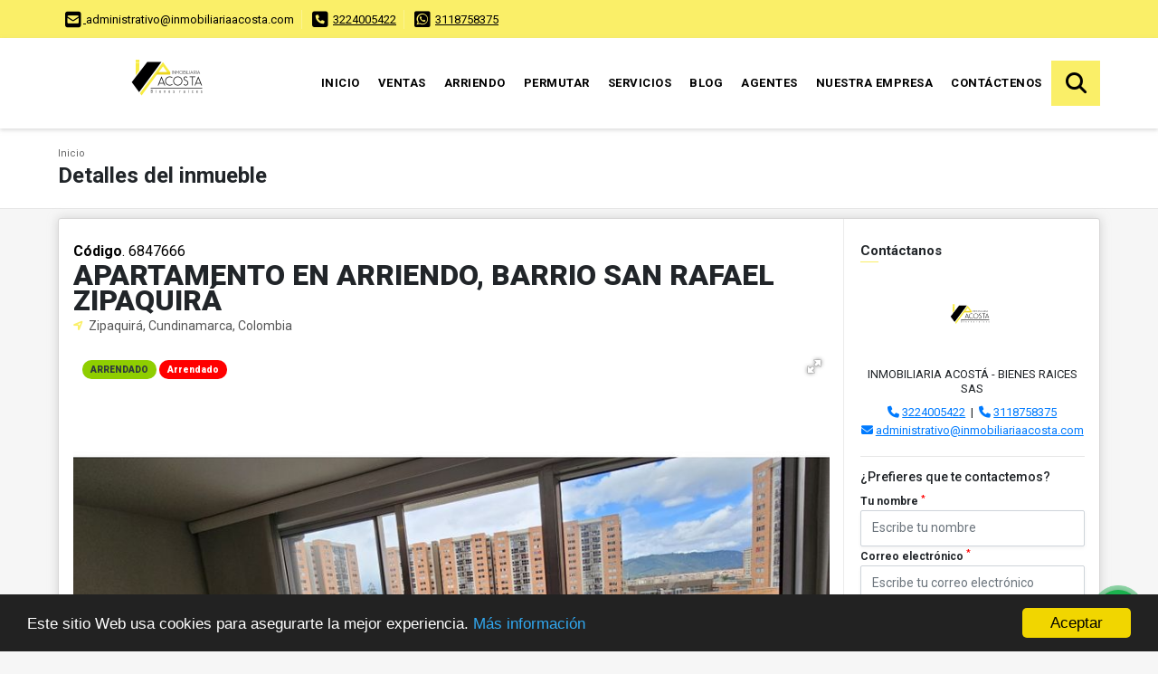

--- FILE ---
content_type: text/html; charset=UTF-8
request_url: https://inmobiliariaacosta1.com/apartamento-arriendo-san-rafael-zipaquira/6847666
body_size: 12065
content:
<!DOCTYPE html>
<html lang="es">
    <head>
        <meta charset="utf-8">
        <meta name="viewport" content="width=device-width, initial-scale=1.0, user-scalable=no">
        <meta name="author" content="Wasi.co">
        <meta name="description" content="APARTAMENTO EN ARRIENDO, CONJUNTO RESIDENCIAL SALINAS 1 BARRIO SAN RAFAEL ZIPAQUIR&amp;Aacute;&amp;nbsp;  &amp;Aacute;rea de 57 M2 en un 3 piso vista interior, consta de s">
        <meta name="Keywords" content="servicios inmobiliarios en Colombia Zipaquirá y la sabana, ventas, compras, arriendos, permutas, de casas, apartamentos, fincas, lotes, oficinas, bodegas, locales, inmobiliarias en zipaquira y la sabana">
        <meta name="Language" content="Spanish">
        <meta name="Designer" content="www.wasi.co">
        <meta name="distribution" content="Global">
        <meta name="Robots" content="INDEX,FOLLOW">
        <meta name="csrf-token" content="Y60aDbCjvxBECX6oZmaCcsWVb4Rsa2F3YKCaUEse">

        <title>APARTAMENTO EN ARRIENDO, BARRIO SAN RAFAEL ZIPAQUIRÁ  - $1.000.000 COP</title>

        <!-- og tags -->
        <meta property="og:description" content="APARTAMENTO EN ARRIENDO, CONJUNTO RESIDENCIAL SALINAS 1 BARRIO SAN RAFAEL ZIPAQUIR&amp;Aacute;&amp;nbsp;  &amp;Aacute;rea de 57 M2 en un 3 piso vista interior, consta de s" />
        <meta property="og:title" content="APARTAMENTO EN ARRIENDO, BARRIO SAN RAFAEL ZIPAQUIRÁ  - $1.000.000 COP" />
        <meta property="og:type" content="website" />
        <meta property="og:url" content="https://inmobiliariaacosta1.com/apartamento-arriendo-san-rafael-zipaquira/6847666" />
        <meta property="og:image" content="https://images.wasi.co/inmuebles/b36701820230806094819.jpg" />
        <meta property="og:image:width" content="300" />
        <meta property="og:image:height" content="225" />
        <meta property="og:site_name" content="inmobiliariaacosta1.com" />

        <!-- og tags google+ -->
        <meta itemprop="description" content="APARTAMENTO EN ARRIENDO, CONJUNTO RESIDENCIAL SALINAS 1 BARRIO SAN RAFAEL ZIPAQUIR&amp;Aacute;&amp;nbsp;  &amp;Aacute;rea de 57 M2 en un 3 piso vista interior, consta de s">

        <!-- og tags twitter-->
        <meta name="twitter:card" value="APARTAMENTO EN ARRIENDO, CONJUNTO RESIDENCIAL SALINAS 1 BARRIO SAN RAFAEL ZIPAQUIR&amp;Aacute;&amp;nbsp;  &amp;Aacute;rea de 57 M2 en un 3 piso vista interior, consta de s">

                    <link href="https://images.wasi.co/inmuebles/b36701820230806094819.jpg" rel="image_src"/>
        
        <link rel="shortcut icon" href="https://images.wasi.co/empresas/f20200323035854.png" />
        <!-- ------------ Main Style ------------ -->
                    <link href="https://inmobiliariaacosta1.com/css/v1/pro18/style.min.css?v11768365053" async rel="stylesheet" type="text/css"/>
            <link href="https://inmobiliariaacosta1.com/css/v1/pro18/fonts.min.css?v11768365053" async rel="stylesheet" type="text/css"/>
                                          <link href="https://inmobiliariaacosta1.com/css/v1/pro18/skins/yellowligh.min.css?v11768365053" async rel="stylesheet" type="text/css"/>
                                          <!--skin colors-->
        <!--<link href="css/skin/{color}.min.css" rel="stylesheet" type="text/css"/>-->
        <!--<link rel="stylesheet" href="https://cdn.jsdelivr.net/npm/bootstrap-select@1.14.0-beta3/dist/css/bootstrap-select.min.css">-->

                                    <script type="application/ld+json">
        {"@context":"http://www.schema.org","@type":"house","url":"https://inmobiliariaacosta1.com/apartamento-arriendo-san-rafael-zipaquira/6847666","name":"APARTAMENTO EN ARRIENDO, BARRIO SAN RAFAEL ZIPAQUIRÁ ","description":"<p>APARTAMENTO EN ARRIENDO, CONJUNTO RESIDENCIAL SALINAS 1 BARRIO SAN RAFAEL ZIPAQUIR&Aacute;&nbsp;</p>\n\n<p>&Aacute;rea de 57 M2 en un 3 piso vista interior, consta de sala comedor con balc&oacute;n, cocina integral, zona de lavander&iacute;a, tres habitaciones, dos ba&ntilde;os y estudio.</p>\n\n<p>El conjunto cuenta con ascensor, &aacute;reas infantiles y sociales en club house con piscinas climatizadas, gimnasio, zona bbq, salon comunal y parqueadero de visitantes&nbsp;</p>\n","address":"Calle 30 # 17 -140","image":"https://image.wasi.co/[base64]","geo":{"@type":"GeoCoordinates","latitude":"5.022200249631651","longitude":"-73.99087675734131"},"numberOfRooms":"3","telephone":"+573224005422 +573118758375","floorSize":"3"}    </script>
        <script src="https://www.google.com/recaptcha/api.js?hl=es" async defer></script>
    </head>
    <body>
            <section id="topBar">
    <div class="container-fluid">
        <div class="area-bar auto_margin">
            <div class="row">
                <div class="col-md-9 hi">
                    <div class="contact_info" >
                        <ul>
                                                        <li class="mail"><a href="mailto:&#97;&#100;&#109;&#105;&#110;&#105;&#115;&#116;&#114;&#97;&#116;&#105;&#118;&#111;&#64;&#105;&#110;&#109;&#111;&#98;&#105;&#108;&#105;&#97;&#114;&#105;&#97;&#97;&#99;&#111;&#115;&#116;&#97;&#46;&#99;&#111;&#109;" class="notranslate"><i class="fas fa-envelope-square" aria-hidden="true"></i> <span>&#97;&#100;&#109;&#105;&#110;&#105;&#115;&#116;&#114;&#97;&#116;&#105;&#118;&#111;&#64;&#105;&#110;&#109;&#111;&#98;&#105;&#108;&#105;&#97;&#114;&#105;&#97;&#97;&#99;&#111;&#115;&#116;&#97;&#46;&#99;&#111;&#109;</span></a></li>
                                                                                    <li class="phone"><i class="fas fa-phone-square" aria-hidden="true"></i> <span><a href="tel:3224005422">3224005422</a></span></li>
                                                                                    <li class="phone"><i class="fab fa-whatsapp-square" aria-hidden="true"></i> <span><a href="tel:3118758375">3118758375</a></span></li>
                                                    </ul>
                    </div>
                </div>
                <div class="col-md-3" >
                    <div class="google_lang">
                        <div id="google_translate_element"></div>
                    </div>
                </div>
            </div>
        </div>
    </div>
</section>

    <header>
    <div class="container-fluid">
        <div class="area-header auto_margin">
            <div class="row">
                <div class="col-lg-2 col-md-3">
                    <div class="logo">
                        <a href="https://inmobiliariaacosta1.com">
                            <img src="https://images.wasi.co/empresas/b20200323035854.png"  data-2x="https://images.wasi.co/empresas/2xb20200323035854.png" onerror="this.src='https://images.wasi.co/empresas/b20200323035854.png'" title="Logo empresa" width="250" class="img-retina center-block" alt="quieres vender comprar o arrendar un inmueble contactanos 3058110568 nosotros lo hacemos por ti">
                        </a>
                    </div>
                </div>
                <div class="col-lg-10 col-md-9">
                    <div class="topMenu auto_margin">
                        <div class="flat-mega-menu">
                            <ul id="idrop" class="mcollapse changer">
                                <li><a href="https://inmobiliariaacosta1.com" >Inicio</a></li>
                                                                                                                                    <li><a href="https://inmobiliariaacosta1.com/s/ventas">Ventas</a>
                                                                                <ul class="drop-down one-column hover-fade">
                                                                                                                                                                                                                                            <li><a href="https://inmobiliariaacosta1.com/s/apartamento/ventas?id_property_type=2&amp;business_type%5B0%5D=for_sale">Apartamento (100)</a></li>
                                                                                                                                                                                                                                                                                                                                                                                                                                                                                                                                                                                <li><a href="https://inmobiliariaacosta1.com/s/casa/ventas?id_property_type=1&amp;business_type%5B0%5D=for_sale">Casa (29)</a></li>
                                                                                                                                                                                                <li><a href="https://inmobiliariaacosta1.com/s/casa-campestre/ventas?id_property_type=11&amp;business_type%5B0%5D=for_sale">Casa Campestre (7)</a></li>
                                                                                                                                                                                                                                                                                                                                                                                                                                                                                                                                                                                                                                                                                                                                                                                                                                                                    <li><a href="https://inmobiliariaacosta1.com/s/finca/ventas?id_property_type=7&amp;business_type%5B0%5D=for_sale">Finca (3)</a></li>
                                                                                                                                                                                                                                                                                                                                                                                                                                                                                                                                                                                                                                                                                                                                                                        <li><a href="https://inmobiliariaacosta1.com/s/local/ventas?id_property_type=3&amp;business_type%5B0%5D=for_sale">Local (2)</a></li>
                                                                                                                                                                                                <li><a href="https://inmobiliariaacosta1.com/s/lote-terreno/ventas?id_property_type=5&amp;business_type%5B0%5D=for_sale">Lote / Terreno (8)</a></li>
                                                                                                                                                                                                <li><a href="https://inmobiliariaacosta1.com/s/lote-comercial/ventas?id_property_type=6&amp;business_type%5B0%5D=for_sale">Lote Comercial (1)</a></li>
                                                                                                                                                                                                                                                                                                                                                                                                                                                                                                                                                                                                                                                                                                                                                                                                        </ul>
                                                                            </li>
                                                                                                                                                                    <li><a href="https://inmobiliariaacosta1.com/s/arriendo">Arriendo</a>
                                                                                <ul class="drop-down one-column hover-fade">
                                                                                                                                                                                                                                            <li><a href="https://inmobiliariaacosta1.com/s/apartamento/arriendo?id_property_type=2&amp;business_type%5B0%5D=for_rent">Apartamento (166)</a></li>
                                                                                                                                                                                                <li><a href="https://inmobiliariaacosta1.com/s/bodega/arriendo?id_property_type=8&amp;business_type%5B0%5D=for_rent">Bodega (1)</a></li>
                                                                                                                                                                                                                                                                                                                                                                                                                                                                                    <li><a href="https://inmobiliariaacosta1.com/s/casa/arriendo?id_property_type=1&amp;business_type%5B0%5D=for_rent">Casa (7)</a></li>
                                                                                                                                                                                                <li><a href="https://inmobiliariaacosta1.com/s/casa-campestre/arriendo?id_property_type=11&amp;business_type%5B0%5D=for_rent">Casa Campestre (2)</a></li>
                                                                                                                                                                                                                                                                                                                                                                                                                                                                                                                                                                                                                                                                                                                                                                                                                                                                                                                                                                                                                                                                                                                                                                                                                                                                                                                                                                                                                                                                                                                                        <li><a href="https://inmobiliariaacosta1.com/s/local/arriendo?id_property_type=3&amp;business_type%5B0%5D=for_rent">Local (10)</a></li>
                                                                                                                                                                                                                                                                                                                                                                                                                                                                                                                                                                                                                                                                                                                                                                                                                                                                                                                                                                                                </ul>
                                                                            </li>
                                                                                                                                                                    <li><a href="https://inmobiliariaacosta1.com/s/permutar">Permutar</a>
                                                                                <ul class="drop-down one-column hover-fade">
                                                                                                                                                                                                                                            <li><a href="https://inmobiliariaacosta1.com/s/apartamento/permutar?id_property_type=2&amp;business_type%5B0%5D=for_transfer">Apartamento (2)</a></li>
                                                                                                                                                                                                                                                                                                                                                                                                                                                                                                                                                                                <li><a href="https://inmobiliariaacosta1.com/s/casa/permutar?id_property_type=1&amp;business_type%5B0%5D=for_transfer">Casa (5)</a></li>
                                                                                                                                                                                                <li><a href="https://inmobiliariaacosta1.com/s/casa-campestre/permutar?id_property_type=11&amp;business_type%5B0%5D=for_transfer">Casa Campestre (2)</a></li>
                                                                                                                                                                                                                                                                                                                                                                                                                                                                                                                                                                                                                                                                                                                                                                                                                                                                    <li><a href="https://inmobiliariaacosta1.com/s/finca/permutar?id_property_type=7&amp;business_type%5B0%5D=for_transfer">Finca (1)</a></li>
                                                                                                                                                                                                                                                                                                                                                                                                                                                                                                                                                                                                                                                                                                                                                                                                                                                                    <li><a href="https://inmobiliariaacosta1.com/s/lote-terreno/permutar?id_property_type=5&amp;business_type%5B0%5D=for_transfer">Lote / Terreno (2)</a></li>
                                                                                                                                                                                                                                                                                                                                                                                                                                                                                                                                                                                                                                                                                                                                                                                                                                                                                                    </ul>
                                                                            </li>
                                                                                                                                    <li><a href="https://inmobiliariaacosta1.com/main-servicios.htm" >Servicios</a></li>
                                                                                                                                    <li><a href="https://inmobiliariaacosta1.com/blog" >Blog</a></li>
                                                                                                    <li><a href="https://inmobiliariaacosta1.com/asesores" >Agentes</a></li>
                                                                                                                                                                    <li><a href="https://inmobiliariaacosta1.com/main-contenido-cat-2.htm" >Nuestra Empresa</a></li>
                                                                <li><a href="https://inmobiliariaacosta1.com/main-contactenos.htm" >Contáctenos</a></li>
                                <li class="search-bar hidden-md-down"><i class="fa fa-search"></i>
                                    <ul class="drop-down" style="display: none;">
                                        <form method="GET" action="https://inmobiliariaacosta1.com/s" accept-charset="UTF-8" onSubmit="$(&#039;input[type=&quot;submit&quot;]&#039;).attr(&quot;disabled&quot;,&quot;disabled&quot;);">
                                        <table>
                                            <tbody>
                                            <tr>
                                                <td><input type="text" id="matchLabel" placeholder="Buscar en el sitio" value="" name="match"></td>
                                                <td><input class="btn" type="submit" value="Buscar"></td>
                                            </tr>
                                            </tbody>
                                        </table>
                                        </form>
                                    </ul>
                                </li>
                            </ul>
                        </div>
                    </div>
                </div>
            </div>
        </div>
    </div>
</header>

<div id="mobile" style="position: relative;">
    <div class="mobile_search btn-shadow hidden-lg-up">
        <a href="#" class="show_hide"><i class="fas fa-search"></i></a>
    </div>
</div>

<!--mobile search-->
<div class="slidingSearch">
    <div class="input-group">
        <form method="GET" action="https://inmobiliariaacosta1.com/s" accept-charset="UTF-8" onSubmit="$(&#039;input[type=&quot;submit&quot;]&#039;).attr(&quot;disabled&quot;,&quot;disabled&quot;);">
        <table>
            <tbody>
            <tr>
                <td> <input type="text" class="form-control" aria-label="" placeholder="Buscar por:" value="" name="match"></td>
                <td><input class="btn" type="submit" value="Buscar"></td>
            </tr>
            </tbody>
        </table>
        </form>
        <div class="input-group-append">
        </div>
    </div>
</div>
<!--end -->

        <div id="app">
        <div id="Breadcrumb" class="pd-20">
            <div class="container-fluid">
                <div class="areaBreadcrumb auto_margin">
                    <nav class="breadcrumb">
                        <a class="breadcrumb-item" href="https://inmobiliariaacosta1.com">Inicio</a>
                        
                    </nav>
                    <h3>Detalles del inmueble</h3>
                </div>
            </div>
        </div>
                                        <section>
            <div class="container-fluid">
                <div class="areaDetalle auto_margin">
                    <div class="row">
                        <div class="col-xl-9 col-lg-8 mr-line">
                            <div class="pl-3 pr-3 pt-4">
                                <div class="cod_wasi"><strong>Código</strong>. 6847666</div>
                                <h1>APARTAMENTO EN ARRIENDO, BARRIO SAN RAFAEL ZIPAQUIRÁ </h1>
                                <p class="ubicacion"><i class="fa fa-location-arrow"></i> Zipaquirá, Cundinamarca, Colombia</p>
                            </div>
                            <div class="Gallery pl-0 pr-0 pt-0 pb-1 pl-lg-3 pt-lg-3 pr-lg-1">
    <div class="layout">
                    <div class="areaTags">
                                    <span class="tag-estado" data-color="#8fce00">ARRENDADO</span>
                                                    <span class="tag-estado" data-color="red">Arrendado</span>
                            </div>
                <div class="fotorama" data-width="100%" data-height="auto" data-swipe="true" data-allowfullscreen="true" data-thumbwidth="90" data-nav="thumbs" data-autoplay="3000">
                                            <a href="https://image.wasi.co/[base64]"><img src="https://image.wasi.co/[base64]" onerror="this.height='734';checkImage('6847666','212778359')" alt="apartamento en arriendo barrio san rafael zipaquira" ></a>
                                            <a href="https://image.wasi.co/[base64]"><img src="https://image.wasi.co/[base64]" onerror="this.height='734';checkImage('6847666','212778360')" alt="apartamento en arriendo barrio san rafael zipaquira" ></a>
                                            <a href="https://image.wasi.co/[base64]"><img src="https://image.wasi.co/[base64]" onerror="this.height='734';checkImage('6847666','212778361')" alt="apartamento en arriendo barrio san rafael zipaquira" ></a>
                                            <a href="https://image.wasi.co/[base64]"><img src="https://image.wasi.co/[base64]" onerror="this.height='734';checkImage('6847666','212778362')" alt="apartamento en arriendo barrio san rafael zipaquira" ></a>
                                            <a href="https://image.wasi.co/[base64]"><img src="https://image.wasi.co/[base64]" onerror="this.height='734';checkImage('6847666','212778363')" alt="apartamento en arriendo barrio san rafael zipaquira" ></a>
                                            <a href="https://image.wasi.co/[base64]"><img src="https://image.wasi.co/[base64]" onerror="this.height='734';checkImage('6847666','212778364')" alt="apartamento en arriendo barrio san rafael zipaquira" ></a>
                                            <a href="https://image.wasi.co/[base64]"><img src="https://image.wasi.co/[base64]" onerror="this.height='734';checkImage('6847666','212778365')" alt="apartamento en arriendo barrio san rafael zipaquira" ></a>
                                            <a href="https://image.wasi.co/[base64]"><img src="https://image.wasi.co/[base64]" onerror="this.height='734';checkImage('6847666','212778366')" alt="apartamento en arriendo barrio san rafael zipaquira" ></a>
                                            <a href="https://image.wasi.co/[base64]"><img src="https://image.wasi.co/[base64]" onerror="this.height='734';checkImage('6847666','212778367')" alt="apartamento en arriendo barrio san rafael zipaquira" ></a>
                                            <a href="https://image.wasi.co/[base64]"><img src="https://image.wasi.co/[base64]" onerror="this.height='734';checkImage('6847666','212778368')" alt="apartamento en arriendo barrio san rafael zipaquira" ></a>
                                            <a href="https://image.wasi.co/[base64]"><img src="https://image.wasi.co/[base64]" onerror="this.height='734';checkImage('6847666','212778369')" alt="apartamento en arriendo barrio san rafael zipaquira" ></a>
                                            <a href="https://image.wasi.co/[base64]"><img src="https://image.wasi.co/[base64]" onerror="this.height='734';checkImage('6847666','212778370')" alt="apartamento en arriendo barrio san rafael zipaquira" ></a>
                                            <a href="https://image.wasi.co/[base64]"><img src="https://image.wasi.co/[base64]" onerror="this.height='734';checkImage('6847666','212778371')" alt="apartamento en arriendo barrio san rafael zipaquira" ></a>
                                            <a href="https://image.wasi.co/[base64]"><img src="https://image.wasi.co/[base64]" onerror="this.height='734';checkImage('6847666','212778372')" alt="apartamento en arriendo barrio san rafael zipaquira" ></a>
                                            <a href="https://image.wasi.co/[base64]"><img src="https://image.wasi.co/[base64]" onerror="this.height='734';checkImage('6847666','212778373')" alt="apartamento en arriendo barrio san rafael zipaquira" ></a>
                                            <a href="https://image.wasi.co/[base64]"><img src="https://image.wasi.co/[base64]" onerror="this.height='734';checkImage('6847666','212778374')" alt="apartamento en arriendo barrio san rafael zipaquira" ></a>
                                            <a href="https://image.wasi.co/[base64]"><img src="https://image.wasi.co/[base64]" onerror="this.height='734';checkImage('6847666','212778375')" alt="apartamento en arriendo barrio san rafael zipaquira" ></a>
                                            <a href="https://image.wasi.co/[base64]"><img src="https://image.wasi.co/[base64]" onerror="this.height='734';checkImage('6847666','212778376')" alt="apartamento en arriendo barrio san rafael zipaquira" ></a>
                                            <a href="https://image.wasi.co/[base64]"><img src="https://image.wasi.co/[base64]" onerror="this.height='734';checkImage('6847666','212778377')" alt="apartamento en arriendo barrio san rafael zipaquira" ></a>
                                            <a href="https://image.wasi.co/[base64]"><img src="https://image.wasi.co/[base64]" onerror="this.height='734';checkImage('6847666','212778378')" alt="apartamento en arriendo barrio san rafael zipaquira" ></a>
                    </div>
    </div>
</div>

                            <div class="pl-3 pr-3 pb-3">
                                <div class="row">
                                                                            <div class="col-sm-12">
                                            <div class="mb-3 BloqRecorridos">
                                                                                                    <a href="#!" onclick="streetViewPage()" class="btn btn-street btn-outline-danger waves-effect" title="Street View"><img src="/images/yellow man.png" alt="Street View"><span class="tt">Google</span> Street View</a>
                                                                                                                                                                                            </div>
                                            <hr>
                                        </div>
                                                                        <div class="col-md-12">
                                                                                                                        <div class="blq_precio precio mb-3">
                                            Precio de arriendo
                                            <span class="pr tachado">$1.000.000<span class="type-rent"> Mensual</span></span>
                                            Pesos Colombianos
                                        </div>
                                                                            </div>
                                    <div class="col-md-12">
        <hr>
        <div class="row">
        <div class="customShareBtn pt-3 col-md-6">
            <div class="cBtn btnFicha" id="modalpdf"  >
                <a href="" data-toggle="modal" data-target="#modelGetPdf" class="btnPdf waves-effect waves-light"><i class="fas fa-file-pdf"></i> <span class="txt1">Descargar <br> información</span> </a>
            </div>
            <div class="cBtn btnFicha" id="getpdf" style="display:none">
                <a target="_blank" href="https://inmobiliariaacosta1.com/get-pdf/6847666" class="btnPdf waves-effect waves-light"><i class="fas fa-file-pdf"></i> <span class="txt1">Descargar <br> información</span> </a>
            </div>
                            <div class="cBtn btnMail">
                    <a href="" data-toggle="modal" data-target="#modelIdSend" class="btnMail waves-effect waves-light"><i class="fas fa-envelope"></i> <span class="txt2">Recomendar inmueble <br> por correo electrónico</span></a>                                                   
                </div>
                    </div>
        <div class="col-md-6 align-self-center">
            <span>Compartir</span>
            <ul class="share">
        <div class="sharethis-inline-share-buttons"></div>
</ul>
        </div>
    </div>
    </div>
                                </div>
                            </div>
                            <div class="pl-0 pl-lg-3">
    <hr>
</div>
<div class="pt-2 pl-3 pr-3 pb-0 pb-lg-3">
    
    <div class="title">
        <h3>Detalles del inmueble</h3>

        <span class="line"></span>
    </div>

    <div class="list-info-1a">

        <ul class="list-li row">
            <li class="col-lg-4 col-md-4 col-sm-4"><strong>País:</strong> Colombia</li>
            <li class="col-lg-4 col-md-4 col-sm-4"><strong>Departamento:</strong> Cundinamarca</li>
            <li class="col-lg-4 col-md-4 col-sm-4"><strong>Ciudad:</strong> Zipaquirá</li>
                                        <li class="col-lg-4 col-md-4 col-sm-4"><strong>Zona / barrio:</strong> San Rafael</li>
                        <li class="col-lg-4 col-md-4 col-sm-4"><strong>Código:</strong> 6847666</li>
            <li class="col-lg-4 col-md-4 col-sm-4"><strong>Estado:</strong> Usado</li>
                            <li class="col-lg-4 col-md-4 col-sm-4"><strong>Área Construida:</strong> 57 m&sup2;</li>
                                        <li class="col-lg-4 col-md-4 col-sm-4"><strong>Área Terreno:</strong> 57 m&sup2;</li>
                                        <li class="col-lg-4 col-md-4 col-sm-4"><strong>Área Privada:</strong> 57 m&sup2;</li>
                                        <li class="col-lg-4 col-md-4 col-sm-4"><strong>Alcoba:</strong> 3</li>
                                        <li class="col-lg-4 col-md-4 col-sm-4"><strong>Baños:</strong> 2</li>
                                                            <li class="col-lg-4 col-md-4 col-sm-4"><strong>Estrato:</strong> 3 </li>
                                    <li class="col-lg-4 col-md-4 col-sm-4"><strong>Piso:</strong> 3 </li>
                                    <li class="col-lg-4 col-md-4 col-sm-4"><strong>Año construcción:</strong> 2022 </li>
                                    <li class="col-lg-4 col-md-4 col-sm-4"><strong>Tipo de inmueble:</strong> Apartamento </li>
                                    <li class="col-lg-4 col-md-4 col-sm-4"><strong>Tipo de negocio:</strong> Arriendo </li>
                                    <li class="col-lg-4 col-md-4 col-sm-4"><strong>Valor Administración:</strong> $150.000</li>
                    </ul>
    </div>
</div>

                            <div class="pl-0 pl-lg-3">
        <hr>
    </div>
        <div class="pt-2 pl-3 pr-3 pb-0 pb-lg-3 ">
        <div class="title ">
                            <h3>Características internas</h3>
                                    <span class="line"></span>
                    </div>

        <div class="list-info-2a">
            <ul class="row">
                                    <li class="col-sm-4">Armarios Empotrados</li>
                                    <li class="col-sm-4">Balcón</li>
                                    <li class="col-sm-4">Baño auxiliar</li>
                                    <li class="col-sm-4">Baño en habitación principal</li>
                                    <li class="col-sm-4">Barra estilo americano</li>
                                    <li class="col-sm-4">Biblioteca/Estudio</li>
                                    <li class="col-sm-4">Calentador</li>
                                    <li class="col-sm-4">Clósets</li>
                                    <li class="col-sm-4">Cocina integral</li>
                                    <li class="col-sm-4">Cocina tipo americano</li>
                                    <li class="col-sm-4">Doble Ventana</li>
                                    <li class="col-sm-4">Gas domiciliario</li>
                                    <li class="col-sm-4">Hall de alcobas</li>
                                    <li class="col-sm-4">Suelo de cerámica / mármol</li>
                                    <li class="col-sm-4">Vista panorámica</li>
                            </ul>
        </div>
    </div>

                            <div class="pl-0 pl-lg-3">
        <hr>
    </div>
        <div class="pt-2 pl-3 pr-3 pb-0 pb-lg-3 ">
        <div class="title ">
                            <h3>Características externas</h3>
                                    <span class="line"></span>
                    </div>

        <div class="list-info-2a">
            <ul class="row">
                                    <li class="col-sm-4">Acceso pavimentado</li>
                                    <li class="col-sm-4">Área Social</li>
                                    <li class="col-sm-4">Áreas Turísticas</li>
                                    <li class="col-sm-4">Ascensor</li>
                                    <li class="col-sm-4">Barbacoa / Parrilla / Quincho</li>
                                    <li class="col-sm-4">Centros comerciales</li>
                                    <li class="col-sm-4">Cerca zona urbana</li>
                                    <li class="col-sm-4">Circuito cerrado de TV</li>
                                    <li class="col-sm-4">Club House</li>
                                    <li class="col-sm-4">Colegios / Universidades</li>
                                    <li class="col-sm-4">Parqueadero visitantes</li>
                                    <li class="col-sm-4">Parques cercanos</li>
                                    <li class="col-sm-4">Piscina</li>
                                    <li class="col-sm-4">Portería / Recepción</li>
                                    <li class="col-sm-4">Salón Comunal</li>
                                    <li class="col-sm-4">Trans. público cercano</li>
                                    <li class="col-sm-4">Urbanización  Cerrada</li>
                                    <li class="col-sm-4">Vigilancia</li>
                                    <li class="col-sm-4">Vivienda multifamiliar</li>
                                    <li class="col-sm-4">Zona campestre</li>
                                    <li class="col-sm-4">Zona camping</li>
                                    <li class="col-sm-4">Zona comercial</li>
                                    <li class="col-sm-4">Zona infantil</li>
                                    <li class="col-sm-4">Zona residencial</li>
                                    <li class="col-sm-4">Zonas deportivas</li>
                            </ul>
        </div>
    </div>

                                                                                        <div class="pl-0 pl-lg-3">
                                    <hr>
                                </div>

                                <div class="pt-2 pl-3 pr-3 pb-0">
                                    <div class="title">
                                        <h3>Descripción Adicional</h3>
                                        <span class="line"></span>
                                    </div>

                                    <div>
                                        <div>
                                            <article>
                                                <p><p>APARTAMENTO EN ARRIENDO, CONJUNTO RESIDENCIAL SALINAS 1 BARRIO SAN RAFAEL ZIPAQUIR&Aacute;&nbsp;</p>

<p>&Aacute;rea de 57 M2 en un 3 piso vista interior, consta de sala comedor con balc&oacute;n, cocina integral, zona de lavander&iacute;a, tres habitaciones, dos ba&ntilde;os y estudio.</p>

<p>El conjunto cuenta con ascensor, &aacute;reas infantiles y sociales en club house con piscinas climatizadas, gimnasio, zona bbq, salon comunal y parqueadero de visitantes&nbsp;</p>
</p>
                                                                                            </article>
                                        </div>
                                    </div>
                                </div>
                                                    </div>

                        <div class="col-12 hidden-lg-up">
                            <hr>
                        </div>

                        <div class="col-xl-3 col-lg-4">
    <div class="pl-3 pr-3 pt-2 pb-3 pl-lg-2 pt-lg-3">
        <div class="right-aside">
            <div class="head">
                <h5>Contáctanos</h5>
                <span class="line"></span>
            </div>
            <div class="asesor company">
                <div class="layout">
                    <figure class="mb-3"><img class=" img-fluid rounded" src="https://images.wasi.co/empresas/b20200323035854.png" alt="INMOBILIARIA ACOSTÁ - BIENES RAICES SAS"></figure>
                </div>
                <p class="text-center">
                   <span class="notranslate">INMOBILIARIA ACOSTÁ - BIENES RAICES SAS </span>
                </p>
                                    <p class="text-center mb-1">
                                                    <i class="fas fa-phone text-primary"></i>
                            <a class="text-primary" href="tel:3224005422">3224005422</a>
                                                                            &nbsp;|&nbsp;
                                                                            <i class="fas fa-phone text-primary"></i>
                            <a class="text-primary" href="tel:3118758375">3118758375</a>
                                            </p>
                                <p class="text-center">
                    <i class="fas fa-envelope text-primary"></i>
                    <a href="mailto:&#97;&#100;&#109;&#105;&#110;&#105;&#115;&#116;&#114;&#97;&#116;&#105;&#118;&#111;&#64;&#105;&#110;&#109;&#111;&#98;&#105;&#108;&#105;&#97;&#114;&#105;&#97;&#97;&#99;&#111;&#115;&#116;&#97;&#46;&#99;&#111;&#109;" class="notranslate text-primary">&#97;&#100;&#109;&#105;&#110;&#105;&#115;&#116;&#114;&#97;&#116;&#105;&#118;&#111;&#64;&#105;&#110;&#109;&#111;&#98;&#105;&#108;&#105;&#97;&#114;&#105;&#97;&#97;&#99;&#111;&#115;&#116;&#97;&#46;&#99;&#111;&#109;</a>
                </p>
            </div>

            <form-contact-right
                city="991"
                country="1"
                region="15"
                property="6847666"
                country-company="1"
                title="apartamento-arriendo-san-rafael-zipaquira"
            />

        </div>

        <hr>
        <ul class="share">
        <li class="title2">Compartir:&nbsp;&nbsp;</li>
        <div class="sharethis-inline-share-buttons"></div>
</ul>
    </div>
</div>
                    </div>
                </div>
                <div class="box_location auto_margin">
                                            <div class="Bloque_Video">
    <div class="head">
        <h4><i class="fas fa-play-circle"></i>Video</h4>
    </div>
    <!-- 16:9 aspect ratio -->
    <div class="embed-responsive embed-responsive-16by9">
                    <iframe src="https://www.youtube.com/embed/ZgNCaVJ_PTY?rel=0"
                    width="100%" height="350" frameborder="0" allowfullscreen>
            </iframe>
            </div>
</div>
                                                                <div class="Bloque_Mapa">
                            <div class="head">
                                <h4><i class="fas fa-map-marker-alt"></i> Mapa</h4>
                            </div>
                            <div class="media-content">
                                <div style="overflow:hidden;width:100%;height: 390px;">
                                    <div id="map_det" style="width:100%; height:390px"></div>
    <link rel="stylesheet" href="https://cdnjs.cloudflare.com/ajax/libs/leaflet/1.3.4/leaflet.css">
                                    </div>
                            </div>
                        </div>
                                                                <div class="row">
                                                            <div class="col-md-12">
                                    <div class="Bloque_StreeView">
                                        <div class="head">
                                            <h4><i class="fas fa-street-view"></i> Street View</h4>
                                        </div>
                                        <div class="body">
                                            <div class="layout_c">
                                                <div><a href="#!" onclick="streetViewPage()" class="btn btn-street"></a></div>
                                                <div class="link"><a id="tab_street_view" href="#!" onclick="streetViewPage()">Ver Ubicación </a> en <strong>street view</strong></div>
                                            </div>
                                            <div class="street_tool">
                                                <a href="#!" onclick="streetViewPage()"></a>
                                            </div>
                                        </div>
                                    </div>
                                </div>
                                                                                </div>
                                                                            </div>
                <div class="areaAsesor auto_margin d-none d-sm-none d-md-block">
    <div class="container-fluid">
        <div class="row">
            <div class="col-lg-5">
                <div class="asesor_info pt-3 pr-3 pb-lg-3 pl-3">
                    <div class="title">
                        <h3>Contacte al agentes</h3>
                                                <div class="col-12">
                            <span class="line"></span>
                            </br>
                        </div>
                                            </div>
                    <div class="row">
                        <div class="col-md-3" >
                            <figure class="mb-3" style="max-width: 100px; margin: auto;"><img src="https://images.wasi.co/empresas/b20200323035854.png" class="img-fluid" alt="INMOBILIARIA ACOSTÁ - BIENES RAICES SAS"></figure>
                        </div>
                        <div class="col-md-9">
                            <div class="row">

                                <div class="col-md-12">
                                    <p>
                                        <strong>Nombre:</strong><br>
                                        <span class="notranslate">INMOBILIARIA ACOSTÁ - BIENES RAICES SAS </span>
                                    </p>
                                </div>
                                                                <div class="col-md-6">
                                    <p>
                                        <strong>Teléfono Móvil:</strong><br>
                                        <a href="tel:3118758375">3118758375</a>
                                    </p>
                                </div>
                                                                                                <div class="col-md-6">
                                    <p>
                                        <strong>Teléfono Fijo:</strong><br>
                                        <a href="tel:3224005422">3224005422</a>
                                    </p>
                                </div>
                                                                <div class="col-md-12">
                                    <p class="text-truncate" data-toggle="tooltip" title="&#97;&#100;&#109;&#105;&#110;&#105;&#115;&#116;&#114;&#97;&#116;&#105;&#118;&#111;&#64;&#105;&#110;&#109;&#111;&#98;&#105;&#108;&#105;&#97;&#114;&#105;&#97;&#97;&#99;&#111;&#115;&#116;&#97;&#46;&#99;&#111;&#109;">
                                        <strong>Email:</strong><br>
                                        <a href="mailto:&#97;&#100;&#109;&#105;&#110;&#105;&#115;&#116;&#114;&#97;&#116;&#105;&#118;&#111;&#64;&#105;&#110;&#109;&#111;&#98;&#105;&#108;&#105;&#97;&#114;&#105;&#97;&#97;&#99;&#111;&#115;&#116;&#97;&#46;&#99;&#111;&#109;" class="notranslate">&#97;&#100;&#109;&#105;&#110;&#105;&#115;&#116;&#114;&#97;&#116;&#105;&#118;&#111;&#64;&#105;&#110;&#109;&#111;&#98;&#105;&#108;&#105;&#97;&#114;&#105;&#97;&#97;&#99;&#111;&#115;&#116;&#97;&#46;&#99;&#111;&#109;</a>
                                    </p>
                                </div>
                            </div>
                        </div>
                    </div>
                </div>
            </div>
            <div class="col-12 hidden-lg-up ">
                <hr>
            </div>
            <div class="col-lg-7">
                <div class="asesor_form pt-lg-3 pr-3 pb-3 pl-3">
                    <form-contact-bottom
                            city="991"
                            country="1"
                            region="15"
                            property="6847666"
                            country-company="1"
                            current="true"
                            title="apartamento-arriendo-san-rafael-zipaquira"
                    />
                </div>
            </div>
        </div>
    </div>
</div>
                <!-- Modal -->
<div id="modal_send_property">
    <div class="modal fade" id="modelIdSend" tabindex="-1" role="dialog" aria-labelledby="modelTitleId" aria-hidden="true">
        <div class="modal-dialog modal-sm" role="document">
            <div class="modal-content modal-ofertar" style="border-radius: 3px">
                <div class="modal-header">
                    <h5 class="modal-title" id="exampleModalCenterTitle">Recomendación de inmueble</h5>
                    <button type="button" class="close" data-dismiss="modal" aria-label="Close">
                        <span aria-hidden="true">&times;</span>
                    </button>

                </div>
                <form-send-property
                        city="991"
                        country="1"
                        region="15"
                        property="6847666"
                />
            </div>
        </div>
    </div>
</div>
                <!-- Modal -->
<div id="modal_get_pdf">
        <div class="modal fade" id="modelGetPdf" tabindex="-1" role="dialog" aria-labelledby="modelTitleId" aria-hidden="true">
        <div class="modal-dialog modal-sm" role="document">
            <div class="modal-content modal-ofertar" style="border-radius: 3px">
                <div class="modal-header">
                    <h5 class="modal-title" id="exampleModalCenterTitle">Tus datos</h5>
                    <button type="button" class="close" data-dismiss="modal" aria-label="Close">
                        <span aria-hidden="true">&times;</span>
                    </button>

                </div>
                <form-get-pdf
                        city="991"
                        country="1"
                        region="15"
                        property="6847666"
                />
            </div>
        </div>
    </div>
    </div>
                <div class="modal_tour">
    <div id="iframe_link" class="modal fade fullscreen-modal" tabindex="-1" role="dialog" aria-labelledby="myExtraLargeModalLabel" aria-hidden="true">
        <div class="modal-dialog" role="document">
            <div class="modal-content">
                <div class="modal-header">
                    <h5 class="modal-title"><strong>Tour 360º</strong></h5>
                    <button type="button" class="close" data-dismiss="modal" aria-label="Close">
                        <span aria-hidden="true">&times;</span>
                    </button>
                </div>
                <div class="modal-body" style="height: 600px">
                    <div class="embed-responsive embed-responsive-21by9" style="height: 100%">
                        <iframe id="virtual_url" width="100%" height="100%"  src="" frameborder="0" allowfullscreen></iframe>
                    </div>
                </div>
            </div>
        </div>
    </div>
</div>
            </div>
        </section>
    </div>
        
    <footer class="pd-50" id="footer_app">
    <div class="container-fluid">
        <div class="areaFooter auto_margin">
            <div class="row">
                                <div class="col-lg-4">
                    <div class="content">
                                                    <h4>QUIÉNES SOMOS</h4>
                            <p>SOMOS UN EQUIPO DE PROFESIONALES, DISPUESTOS A BRINDARLES LA MEJOR ASESORÍA; EN SERVICIOS INMOBILIARIOS Y BIENES RAÍCES. </p>
                                                                            <p class="height_5"></p>
                            <div class="fb-page" data-href="https://www.facebook.com/Inmobiliariaacosta1//" data-tabs="timeline" data-height="70" data-small-header="true" data-adapt-container-width="true" data-hide-cover="false" data-show-facepile="true"><blockquote cite="https://www.facebook.com/Inmobiliariaacosta1/" class="fb-xfbml-parse-ignore"><a href="https://www.facebook.com/Inmobiliariaacosta1//"></a></blockquote></div>
                                            </div>
                </div>
                                <div class="col-lg-3">
                    <div class="content">
                        <h4>UBICACIÓN Y CONTACTO</h4>
                        <address>
                            <strong>UBICACIÓN</strong> <br>
                            CRA 16 # 9-19<br>
                            <b>Zipaquirá - Cundinamarca - Colombia</b>
                        </address>
                                                    <p>
                                <strong>MÓVIL</strong> <br>
                                <a href="tel:3118758375">3118758375</a>
                            </p>
                                                                            <p>
                                <strong>TELÉFONO</strong> <br>
                                <a href="tel:3224005422">3224005422</a>
                            </p>
                                                                        <p class="overflow">
                            <strong>EMAIL</strong> <br>
                            <a href="mailto:administrativo@inmobiliariaacosta.com" class="notranslate">administrativo@inmobiliariaacosta.com</a>
                        </p>
                                                                            <ul class="follow">
                                                                    <li><a href="https://www.facebook.com/Inmobiliariaacosta1/" target="_blank" data-follow="facebook" title="facebook"><span>Facebook</span></a></li>
                                                                                                    <li><a href="http://twitter.com/#!/inmobiliariaAc1" target="_blank" data-follow="x-twitter" title="X"><span>X</span></a></li>
                                                                                                    <li><a href="https://instagram.com/inmobiliariaacosta1" target="_blank" data-follow="instagram" title="instagram"><span>Instagram</span></a></li>
                                                                                                                                    <li><a href="https://youtube.com/@inmobiliariaacosta1" target="_blank" data-follow="youtube" title="youtube"><span>YouTube</span></a></li>
                                                                                                    <li><a href="https://www.tiktok.com/@inmobiliariaacosta1" target="_blank" data-follow="tiktok" title="tiktok"><span>TikTok</span></a></li>
                                                            </ul>
                                            </div>
                </div>
                <div class="col-lg-2">
                    <div class="content">
                        <h4>INFORMACIÓN</h4>
                        <ul class="f_links">
                            <li><a href="https://inmobiliariaacosta1.com">Inicio</a></li>
                                                                                                                                                <li><a href="https://inmobiliariaacosta1.com/s/ventas">Ventas</a>
                                                                                                                                                                            <li><a href="https://inmobiliariaacosta1.com/s/arriendo">Arriendo</a>
                                                                                                                                                <li><a href="https://inmobiliariaacosta1.com/main-servicios.htm">Servicios</a></li>
                                                                                                                                                <li><a href="https://inmobiliariaacosta1.com/blog">Blog</a></li>
                                                                                                                                                <li><a href="https://inmobiliariaacosta1.com/main-contenido-cat-2.htm">Nuestra Empresa</a></li>
                                                        <li><a href="https://inmobiliariaacosta1.com/main-contactenos.htm">Contáctenos</a></li>
                            <li><a href="/main-contenido-cat-6.htm">Políticas de privacidad</a></li>
                        </ul>
                    </div>
                </div>
                                <div class="col-lg-3">
                    <div class="content">
                        <div class="Oferte">
                            <i class="fal fa-home"></i>
                            <h5>Oferte su inmueble con nosotros</h5>
                            <!-- Button trigger modal -->
                            <a href="" data-toggle="modal" data-target="#modelId" class="btn btn-dark btn-shadow waves-effect"><strong>OFERTAR</strong></a>
                        </div>
                    </div>
                </div>
                            </div>
        </div>
    </div>
            <!-- Modal -->
<div id="modal_offer">
    <div class="modal fade" id="modelId" tabindex="-1" role="dialog" aria-labelledby="modelTitleId" aria-hidden="true">
        <div class="modal-dialog modal-sm" role="document">
            <div class="modal-content modal-ofertar" style="border-radius: 3px">
                <div class="modal-header">
                    <h5 class="modal-title" id="exampleModalCenterTitle">Ofertar</h5>
                    <button type="button" class="close" data-dismiss="modal" aria-label="Close">
                        <span aria-hidden="true">&times;</span>
                    </button>

                </div>
                <form-offer-property
                        city="991"
                        country="1"
                        region="15"
                />
            </div>
        </div>
    </div>
</div>    </footer>
    <!--Whatsapp Widget-->
<div class="whatsApp_widget">
    <div class="box-chat webp">
        <div class="get-comment-close close-widget-top"><i class="far fa-times"></i></div>
        <div class="head">
            <div class="row">
                <div class="col-9">
                    <figure><img src="https://images.wasi.co/empresas/b20200323035854.png" alt="INMOBILIARIA ACOSTÁ - BIENES RAICES SAS"></figure>
                    <div class="empresa">
                        <span class="tt1">INMOBILIARIA ACOSTÁ - BIENES RAICES SAS</span>
                        <span class="tt2">Whatsapp</span>
                    </div>
                </div>
                <div class="col-3 text-right">
                    <i class="fab fa-whatsapp"></i>
                </div>
            </div>
        </div>
        <div class="body">
            <div class="tag-label">Hoy</div>
            <div class="welcome_text arrow_box">
                Hola, buen día. Cómo puedo ayudarle el día de hoy?
                <span id="msg-time"></span>
            </div>
            <p>&nbsp;</p>
        </div>
        <div class="foot">
            <div class="input-group">
                <textarea id="text_whatsapp" data-autoresize rows="1" class="form-control textarea_whatsapp" placeholder="Enviar mensaje"></textarea>
                <div class="input-group-append">
                    <span id="send_w" class="input-group-text" onClick="javascript: window.open('https://wa.me/573118758375?text=Código: 6847666 - ' + document.getElementById('text_whatsapp').value);"><i class="fas fa-paper-plane"></i></span>
                </div>
            </div>
        </div>
    </div>

    <div class="sonar-wrapper">
        <div class="sonar-emitter">
            <div class="sonar-wave"></div>
        </div>
    </div>

    <div id="get-comment-btn" class="btn-whatsapp">
        <a href="#?"> <i class="fab fa-whatsapp"></i></a>
    </div>
</div>
<!--end-->

    <section id="Bottom">
    <div class="areaBottom auto_margin">
        <div class="container-fluid">
            <div class="row">
                <div class="col-md-6 hidden-sm-down">
                    <div class="copy">
                        ©2026 <strong>inmobiliariaacosta1.com</strong>, todos los derechos reservados.
                    </div>
                </div>
                <div class="col-md-6">
                    <div class="by">
                        <a href="https://inmobiliariaacosta1.com/main-contenido-cat-6.htm">Términos de servicio y privacidad</a>
                    </div>
                </div>
            </div>
        </div>
    </div>
</section>                    <script defer>
                (function(i,s,o,g,r,a,m){i['GoogleAnalyticsObject']=r;i[r]=i[r]||function(){
                    (i[r].q=i[r].q||[]).push(arguments)},i[r].l=1*new Date();a=s.createElement(o),
                    m=s.getElementsByTagName(o)[0];a.async=1;a.src=g;m.parentNode.insertBefore(a,m)
                })(window,document,'script','//www.google-analytics.com/analytics.js','ga');


                ga('create', 'UA-161698072-1', 'auto');
                ga('send', 'pageview');
            </script>
                <script>
            var lang_locale = 'es';
            window.lang_custom = {"id_empresa":36701,"lang":"es","country_iso":"co","es":{"models\/business_type":{"actions":{"sale":"Venta","transfer":"Permutar"},"rent":"Arriendo","sale":"Venta|Ventas"},"models\/company":{"contact_us":"Cont\u00e1ctenos","my_company":"Nuestra Empresa"},"models\/location":{"region":{"label":"Departamento"},"city":{"label":"Ciudad"},"location":{"label":"Localidad"},"zone":{"label":"Zona \/ barrio"}},"models\/news":{"label":"Blog|Blog"},"models\/property":{"area":{"label":"\u00c1rea"},"availability":{"rented":"Arrendado"},"bedroom":"Alcoba|Alcoba","floor":"Piso","garage":"Garaje","maintenance_fee":"Valor Administraci\u00f3n","property_condition":{"used":"Usado"}},"models\/property_feature":{"id":{"4":"Amoblado"}},"models\/property_type":{"id":{"2":"Apartamento|Apartamentos","3":"Local","5":"Lote \/ Terreno","7":"Finca","11":"Casa Campestre","14":"Apartaestudio|Apartaestudio","21":"Penthouse","25":"Piso","27":"Cortijo","29":"Isla"}},"models\/service":{"label":"Servicio|Servicios"},"models\/user":{"label":"Agentes|Agentes"}}};
        </script>
        <script>
            var city_label = 'Ciudad';
                                    var iso_country = 'CO';
        </script>
        <!-- Global JS -->
        <script src="https://inmobiliariaacosta1.com/js/v1/pro18/global.min.js?v11768365053"></script>
                  <script src="https://inmobiliariaacosta1.com/js/app.js?v11768365053"></script>
                        <!--<script src="https://cdn.jsdelivr.net/npm/bootstrap-select@1.14.0-beta3/dist/js/bootstrap-select.min.js"></script>-->
                <script src="https://inmobiliariaacosta1.com/js/lazyload.min.js?v11768365053" async></script>
                <script src="https://inmobiliariaacosta1.com/js/webp.js?v11768365053" async></script>
                <script defer>
            window.cookieconsent_options = {
                learnMore: 'Más información',
                link: "main-contenido-id-111355.htm",
                message:'Este sitio Web usa cookies para asegurarte la mejor experiencia.',
                theme : 'dark-bottom',
                dismiss: 'Aceptar',
                target : '_blank'
            };
        </script>
        <script defer src="//cdnjs.cloudflare.com/ajax/libs/cookieconsent2/1.0.9/cookieconsent.min.js"></script>
                                <script defer type="text/javascript">
            var _paq = _paq || [];
            /* tracker methods like "setCustomDimension" should be called before "trackPageView" */
            _paq.push(['trackPageView']);
            _paq.push(['enableLinkTracking']);
            (function() {
                var u="//wasiz.com/";
                _paq.push(['setTrackerUrl', u+'piwik.php']);
                _paq.push(['setSiteId', '36366']);
                var d=document, g=d.createElement('script'), s=d.getElementsByTagName('script')[0];
                g.type='text/javascript'; g.async=true; g.defer=true; g.src=u+'piwik.js'; s.parentNode.insertBefore(g,s);
            })();
        </script>
                                <script>
            setTimeout(function() {
                var headID = document.getElementsByTagName("head")[0];
                var newScript = document.createElement('script');
                newScript.src = '//translate.google.com/translate_a/element.js?cb=googleTranslateElementInit';
                headID.appendChild(newScript);
            }, 2000);
        </script>
        <script>
            function googleTranslateElementInit() {
                new google.translate.TranslateElement({
                    pageLanguage: 'es',
                    includedLanguages: 'de,en,pt,ru,fr,fa,zh-CN,zh-TW,ar,it,es,nl',
                    layout: google.translate.TranslateElement.InlineLayout.SIMPLE
                }, 'google_translate_element');
            }
        </script>
                                    <script>
        new Vue({
            el: '#app',
            mounted: function () {
                var customer={
                    first_name: '',
                    last_name: '',
                    email: '',
                    phone: '',
                };
                if(customer.first_name){
                    bus.$emit('contact-sent',{
                        email: customer.email,
                        phone: customer.phone,
                        first_name: customer.first_name,
                        last_name: customer.last_name
                    });
                }
            }
        });
    </script>
            <script type="text/javascript" src="https://platform-api.sharethis.com/js/sharethis.js#property=642af7abe5b5cc00191606ec&product=inline-share-buttons&source=platform" async="async"></script>
    <script type="text/javascript" src="https://platform-api.sharethis.com/js/sharethis.js#property=642af7abe5b5cc00191606ec&product=inline-share-buttons&source=platform" async="async"></script>
    <script>
        new Vue({
            el: '#footer_app',
        });
    </script>
            <script>
                        (function(d, s, id) {
                var js, fjs = d.getElementsByTagName(s)[0];
                if (d.getElementById(id)) return;
                js = d.createElement(s); js.id = id;
                js.src = 'https://connect.facebook.net/es/sdk.js#xfbml=1&version=v3.2&autoLogAppEvents=1';
                fjs.parentNode.insertBefore(js, fjs);
            }(document, 'script', 'facebook-jssdk'));
                    </script>
        <script src="https://cdnjs.cloudflare.com/ajax/libs/leaflet/1.3.4/leaflet.js"></script>
        <script>
                var latitude ='5.022200249631651';
                var longitude = '-73.99087675734131';
                var type_publish = '3';
                var points = {"grocery_or_supermarket":[],"school":[],"university":[],"restaurant":[]};
        </script>
            <input type="text" id="trc" value="" disabled="disabled" style="display: none">
    </body>
</html>


--- FILE ---
content_type: text/plain
request_url: https://www.google-analytics.com/j/collect?v=1&_v=j102&a=184001680&t=pageview&_s=1&dl=https%3A%2F%2Finmobiliariaacosta1.com%2Fapartamento-arriendo-san-rafael-zipaquira%2F6847666&ul=en-us%40posix&dt=APARTAMENTO%20EN%20ARRIENDO%2C%20BARRIO%20SAN%20RAFAEL%20ZIPAQUIR%C3%81%20-%20%241.000.000%20COP&sr=1280x720&vp=1280x720&_u=IEBAAEABAAAAACAAI~&jid=1895138057&gjid=2133482249&cid=1012823702.1768378713&tid=UA-161698072-1&_gid=1900418714.1768378713&_r=1&_slc=1&z=387531148
body_size: -454
content:
2,cG-22VDQBJJPE